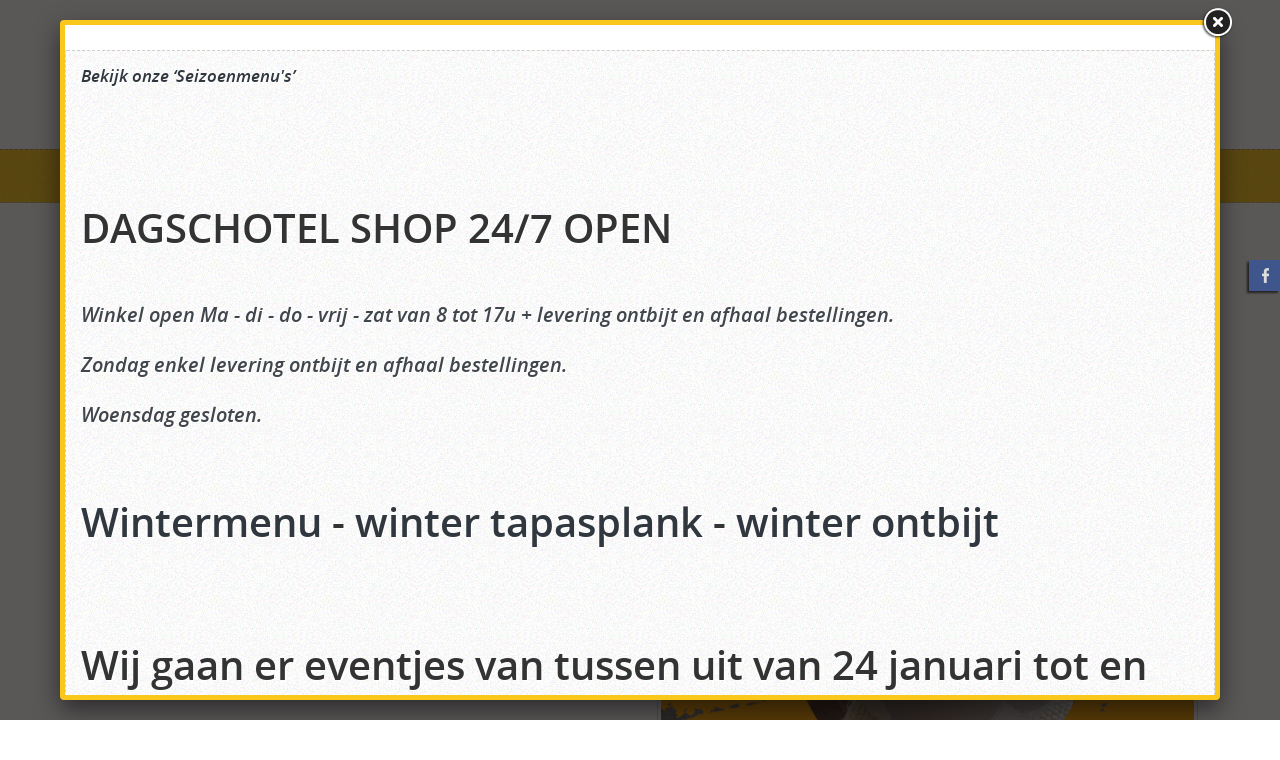

--- FILE ---
content_type: text/html; charset=UTF-8
request_url: https://www.koksmuts.be/nld/menukaart/114/soepen-1l
body_size: 4432
content:
<!doctype html>
<!-- paulirish.com/2008/conditional-stylesheets-vs-css-hacks-answer-neither/ -->
<!--[if lt IE 7]> <html class="no-js lt-ie9 lt-ie8 lt-ie7" lang="en"> <![endif]-->
<!--[if IE 7]>    <html class="no-js lt-ie9 lt-ie8" lang="en"> <![endif]-->
<!--[if IE 8]>    <html class="no-js lt-ie9" lang="en"> <![endif]-->
<!-- Consider adding a manifest.appcache: h5bp.com/d/Offline -->
<!--[if gt IE 8]><!--> <html class="no-js" lang="nl"> <!--<![endif]-->
<head>

	  <!-- Mobile viewport optimized: h5bp.com/viewport -->
  <meta name="HandheldFriendly" content="True">
  <meta name="MobileOptimized" content="320">
  <meta name="viewport" content="width=device-width, initial-scale=1.0">

    <meta charset="utf-8">

  <!-- Use the .htaccess and remove these lines to avoid edge case issues.
       More info: h5bp.com/i/378 
  <meta http-equiv="X-UA-Compatible" content="IE=edge,chrome=1">-->
 <meta name="author" content="De Koksmuts"/>

                    <title>Soep van verse groenten</title>
                            <meta name="description" content="Culinair traiteur  De koksmuts maakt haar soepen altijd van verse groenten met een heerlijk bouilon"/>
                            <meta name="keywords" content="traiteur,koksmuts,evergem,ontbijt,menu"/>
        
                    <meta name="robots" content="all"/>
        
                    <link rel="canonical" href="https://www.koksmuts.be/nld/menukaart/114/soepen-1l">
        
                
	  <!-- for Facebook -->
                                                
        <link rel="alternate" href="https://www.koksmuts.be/nld/menukaart/114/soepen-1l" hreflang="nl"/>
  



  <!-- Place favicon.ico and apple-touch-icon.png in the root directory: mathiasbynens.be/notes/touch-icons -->
  	<link rel="shortcut icon" href="https://www.koksmuts.be/favicon.ico" type="image/x-icon" />
	<link rel="apple-touch-icon" href="https://www.koksmuts.be/apple-touch-icon.png" />
	<link rel="apple-touch-icon" sizes="114x114" href="https://www.koksmuts.be/apple-touch-icon-114x114.png" />
	<link rel="apple-touch-icon" sizes="120x120" href="https://www.koksmuts.be/apple-touch-icon-120x120.png" />
	<link rel="apple-touch-icon" sizes="144x144" href="https://www.koksmuts.be/apple-touch-icon-144x144.png" />
	<link rel="apple-touch-icon" sizes="152x152" href="https://www.koksmuts.be/apple-touch-icon-152x152.png" />
	<link rel="apple-touch-icon" sizes="57x57" href="https://www.koksmuts.be/apple-touch-icon-57x57.png" />
	<link rel="apple-touch-icon" sizes="72x72" href="https://www.koksmuts.be/apple-touch-icon-72x72.png" />
	<link rel="apple-touch-icon" sizes="76x76" href="https://www.koksmuts.be/apple-touch-icon-76x76.png" />


	<link rel="stylesheet" type="text/css" href="https://www.koksmuts.be/css/fe/reset.css?2" media="screen" />
	<link rel="stylesheet" type="text/css" href="https://www.koksmuts.be/css/fe/screen.css?3" media="screen" />
	<link href="https://www.koksmuts.be/fonts/fonts.css" media="screen" rel="stylesheet" type="text/css" />
	
	
	<!--[if lt IE 9]>
		<script src="https://www.koksmuts.be/js/fe/html5.js" type="text/javascript"></script>
		<script src="https://www.koksmuts.be/js/fe/respond.min.js" type="text/javascript"></script>
	<![endif]-->  
	
	 <meta property="og:image" content="https://www.koksmuts.be/apple-touch-icon-114x114.png"/>
  <!--[if IEMobile]>  <meta http-equiv="cleartype" content="on">  <![endif]-->
  
	<!--[if IE]>
	<style type="text/css">
	  .clearfix {
	    zoom: 1;     /* triggers hasLayout */
	    display: block;     /* resets display for IE/Win */
	    }  /* Only IE can see inside the conditional comment
	    and read this CSS rule. Don't ever use a normal HTML
	    comment inside the CC or it will close prematurely. */
	</style>
	<![endif]-->
	<link rel="stylesheet" href="https://www.koksmuts.be/js/fancybox/source/jquery.fancybox.css">
	
	<script src="//ajax.googleapis.com/ajax/libs/jquery/1.11.0/jquery.min.js"></script>
  	<script>window.jQuery || document.write('<script src="https://www.koksmuts.be/js/libs/jquery-1.8.2.min.js"><\/script>')</script>


</head>
<body data-l="nld" data-p="139">

<script>
    (function(i,s,o,g,r,a,m){i['GoogleAnalyticsObject']=r;i[r]=i[r]||function(){
        (i[r].q=i[r].q||[]).push(arguments)},i[r].l=1*new Date();a=s.createElement(o),
            m=s.getElementsByTagName(o)[0];a.async=1;a.src=g;m.parentNode.insertBefore(a,m)
    })(window,document,'script','//www.google-analytics.com/analytics.js','ga');

    ga('create', 'UA-52380696-1', 'auto');
    ga('require', 'displayfeatures');
    ga('send', 'pageview');

</script>


<div id="overlayFull">
	<div id="spinner" ></div>
</div>
  <!-- Prompt IE 6 users to install Chrome Frame. Remove this if you support IE 6.
       chromium.org/developers/how-tos/chrome-frame-getting-started -->
  <!--[if lt IE 7]><p class=chromeframe>Your browser is <em>ancient!</em> <a href="http://browsehappy.com/">Upgrade to a different browser</a> or <a href="http://www.google.com/chromeframe/?redirect=true">install Google Chrome Frame</a> to experience this site.</p><![endif]-->

<header class="row top">
	<div class="inner">

	<h1><a href="https://www.koksmuts.be/nld/home" title=""><img src="https://www.koksmuts.be/graphics/fe/logo.png" alt="De Koksmuts - culinaire traiteur" /></a></h1>

    <nav> 
       
    	<ul>
    						<li ><a href="https://www.koksmuts.be/nld/home">Home</a></li>
							<li ><a href="https://www.koksmuts.be/nld/sparen-bij-de-koksmuts">Sparen bij de koksmuts</a></li>
							<li ><a href="https://www.koksmuts.be/nld/winkel">Winkel</a></li>
							<li ><a href="https://www.koksmuts.be/nld/album">Foto's</a></li>
							<li ><a href="https://www.koksmuts.be/nld/nieuws">Nieuws</a></li>
							<li ><a href="https://www.koksmuts.be/nld/contact">Contact</a></li>
			        	
        </ul>
        </nav>
    
    </div>                       
</header>

<nav class="topNav">

		
		<ul>
					<li class="col3"><a href="https://www.koksmuts.be/nld/menukaart" title="Menukaart" class="active">Menukaart</a></li>
					<li class="col3"><a href="https://www.koksmuts.be/nld/menus" title="Menu&#039;s" >Menu's</a></li>
					<li class="col3"><a href="https://www.koksmuts.be/nld/dagschotels-aan-huis" title="Dagschotels uit onze automaat" >Dagschotels uit onze automaat</a></li>
			    
	    </ul>
	    
	
</nav>

<main class="row contentLine menukaart">
	
	<div class="container">
    	<div class="inner titleGroep row">
            <h1>Soepen (1L)</h1>
        </div>
        <article class="span2-1">
            <div class="inner">

                

            </div>
            <div class="inner innercontainer">

                                                             <article class="span2-1" id="gerecht148">
                <h2>
                    Bisque van kreeft 
                                                                <span class="date"><br/>€&nbsp;11,00 </span>
                                    </h2>
                

                <p>met Armagnac parfum</p>

                                    </article>
                                <article class="span2-1" id="gerecht495">
                <h2>
                    Witloof roomsoepje met spekjes
                                                                <span class="date"><br/>€&nbsp;6,00 </span>
                                    </h2>
                

                

                                    </article>
                                <article class="span2-1" id="gerecht429">
                <h2>
                    Tomatensoepje met balletjes
                                                                <span class="date"><br/>€&nbsp;6,00 </span>
                                    </h2>
                

                

                                    </article>
                             
            </div>
        </article>
    
        <article class="span2-1 ">

            <div class="inner">
                <img src="https://www.koksmuts.be/CachedRepositoryFiles/Algemeen/Allerlei/20221121-173759-0000-resize-0-598-1000.png" alt="Soepen (1L)" class="pic" />
            </div>

        </article>
    
    </div>

</main>

<section class="row homeInfo">
		<div class="icon-logo"></div>
		<div class="container">
	
			      				    <article class="span3-1">
			    	<div class="inner">
                        			           <h3><a href="https://www.koksmuts.be/nld/menukaart/1212/traiteurdienst-met-bediening" title="Traiteurdienst met bediening">Traiteurdienst met bediening</a></h3>
			         <a href="https://www.koksmuts.be/nld/menukaart/1212/traiteurdienst-met-bediening" title="Traiteurdienst met bediening"><img src="https://www.koksmuts.be/CachedRepositoryFiles/Algemeen/Allerlei/20221121-171814-0000-resize-0-598-1000.png" alt="Traiteurdienst met bediening" class="pic" /></a>
                        			      </div>
			    </article>
		
	    				    <article class="span3-1">
			    	<div class="inner">
                        			           <h3><a href="https://www.koksmuts.be/nld/menukaart/117/ontbijtservice" title="Ontbijtservice">Ontbijtservice</a></h3>
			         <a href="https://www.koksmuts.be/nld/menukaart/117/ontbijtservice" title="Ontbijtservice"><img src="https://www.koksmuts.be/CachedRepositoryFiles/Algemeen/Allerlei/ontbijt-resize-0-598-1000.png" alt="Ontbijtservice" class="pic" /></a>
                        			      </div>
			    </article>
		
	    				    <article class="span3-1">
			    	<div class="inner">
                        			           <h3><a href="https://www.koksmuts.be/nld/menukaart/1224/wijnen" title="Wijnen">Wijnen</a></h3>
			         <a href="https://www.koksmuts.be/nld/menukaart/1224/wijnen" title="Wijnen"><img src="https://www.koksmuts.be/CachedRepositoryFiles/Algemeen/Allerlei/wijnen-resize-0-598-1000.png" alt="Wijnen" class="pic" /></a>
                        			      </div>
			    </article>
		
	    				    <article class="span3-1">
			    	<div class="inner">
                        			           <h3><a href="https://www.koksmuts.be/nld/menukaart/1213/brunch" title="Brunch">Brunch</a></h3>
			         <a href="https://www.koksmuts.be/nld/menukaart/1213/brunch" title="Brunch"><img src="https://www.koksmuts.be/CachedRepositoryFiles/Algemeen/Allerlei/20221121-171849-0000-resize-0-598-1000.png" alt="Brunch" class="pic" /></a>
                        			      </div>
			    </article>
		
	    				    <article class="span3-1">
			    	<div class="inner">
                        			           <h3><a href="https://www.koksmuts.be/nld/menukaart/119/aperitiefhapjes-tapas" title="Aperitiefhapjes &amp; tapas">Aperitiefhapjes & tapas</a></h3>
			         <a href="https://www.koksmuts.be/nld/menukaart/119/aperitiefhapjes-tapas" title="Aperitiefhapjes &amp; tapas"><img src="https://www.koksmuts.be/CachedRepositoryFiles/Algemeen/Allerlei/aperohapjes-resize-0-598-1000.png" alt="Aperitiefhapjes &amp; tapas" class="pic" /></a>
                        			      </div>
			    </article>
		
	    				    <article class="span3-1">
			    	<div class="inner">
                        			           <h3><a href="https://www.koksmuts.be/nld/menukaart/1232/tapas-planken" title="Tapas planken">Tapas planken</a></h3>
			         <a href="https://www.koksmuts.be/nld/menukaart/1232/tapas-planken" title="Tapas planken"><img src="https://www.koksmuts.be/CachedRepositoryFiles/Algemeen/Allerlei/tapasplanken-resize-0-598-1000.png" alt="Tapas planken" class="pic" /></a>
                        			      </div>
			    </article>
		
	    				    <article class="span3-1">
			    	<div class="inner">
                        			           <h3><a href="https://www.koksmuts.be/nld/menukaart/111/koude-voorgerechten" title="Koude voorgerechten">Koude voorgerechten</a></h3>
			         <a href="https://www.koksmuts.be/nld/menukaart/111/koude-voorgerechten" title="Koude voorgerechten"><img src="https://www.koksmuts.be/CachedRepositoryFiles/Algemeen/Allerlei/20221121-201423-0000-resize-0-598-1000.png" alt="Koude voorgerechten" class="pic" /></a>
                        			      </div>
			    </article>
		
	    				    <article class="span3-1">
			    	<div class="inner">
                        			           <h3><a href="https://www.koksmuts.be/nld/menukaart/1214/warme-voorgerechten" title="Warme voorgerechten">Warme voorgerechten</a></h3>
			         <a href="https://www.koksmuts.be/nld/menukaart/1214/warme-voorgerechten" title="Warme voorgerechten"><img src="https://www.koksmuts.be/CachedRepositoryFiles/Algemeen/Allerlei/20221121-201456-0000-resize-0-598-1000.png" alt="Warme voorgerechten" class="pic" /></a>
                        			      </div>
			    </article>
		
	    				    <article class="span3-1">
			    	<div class="inner">
                        			           <h3><a href="https://www.koksmuts.be/nld/menukaart/114/soepen-1l" title="Soepen (1L)">Soepen (1L)</a></h3>
			         <a href="https://www.koksmuts.be/nld/menukaart/114/soepen-1l" title="Soepen (1L)"><img src="https://www.koksmuts.be/CachedRepositoryFiles/Algemeen/Allerlei/20221121-173759-0000-resize-0-598-1000.png" alt="Soepen (1L)" class="pic" /></a>
                        			      </div>
			    </article>
		
	    				    <article class="span3-1">
			    	<div class="inner">
                        			           <h3><a href="https://www.koksmuts.be/nld/menukaart/1237/kreeften-gerechtjes" title="Kreeften gerechtjes">Kreeften gerechtjes</a></h3>
			         <a href="https://www.koksmuts.be/nld/menukaart/1237/kreeften-gerechtjes" title="Kreeften gerechtjes"><img src="https://www.koksmuts.be/CachedRepositoryFiles/Algemeen/Allerlei/20221118-171220-0000-resize-0-598-1000.png" alt="Kreeften gerechtjes" class="pic" /></a>
                        			      </div>
			    </article>
		
	    				    <article class="span3-1">
			    	<div class="inner">
                        			           <h3><a href="https://www.koksmuts.be/nld/menukaart/112/hoofdgerechten-vis" title="Hoofdgerechten &#039;Vis&#039;">Hoofdgerechten 'Vis'</a></h3>
			         <a href="https://www.koksmuts.be/nld/menukaart/112/hoofdgerechten-vis" title="Hoofdgerechten &#039;Vis&#039;"><img src="https://www.koksmuts.be/CachedRepositoryFiles/Algemeen/Allerlei/hoofdgerechten-vis-resize-0-598-1000.png" alt="Hoofdgerechten &#039;Vis&#039;" class="pic" /></a>
                        			      </div>
			    </article>
		
	    				    <article class="span3-1">
			    	<div class="inner">
                        			           <h3><a href="https://www.koksmuts.be/nld/menukaart/1215/hoofdgerechten-vlees" title="Hoofdgerechten &#039;Vlees&#039;">Hoofdgerechten 'Vlees'</a></h3>
			         <a href="https://www.koksmuts.be/nld/menukaart/1215/hoofdgerechten-vlees" title="Hoofdgerechten &#039;Vlees&#039;"><img src="https://www.koksmuts.be/CachedRepositoryFiles/Algemeen/Allerlei/hoofdgerechten-vlees-resize-0-598-1000.png" alt="Hoofdgerechten &#039;Vlees&#039;" class="pic" /></a>
                        			      </div>
			    </article>
		
	    				    <article class="span3-1">
			    	<div class="inner">
                        			           <h3><a href="https://www.koksmuts.be/nld/menukaart/1216/hoofdgerechten-budget" title="Hoofdgerechten budget">Hoofdgerechten budget</a></h3>
			         <a href="https://www.koksmuts.be/nld/menukaart/1216/hoofdgerechten-budget" title="Hoofdgerechten budget"><img src="https://www.koksmuts.be/CachedRepositoryFiles/Algemeen/Allerlei/budjet-gerechten-resize-0-598-1000.png" alt="Hoofdgerechten budget" class="pic" /></a>
                        			      </div>
			    </article>
		
	    				    <article class="span3-1">
			    	<div class="inner">
                        			           <h3><a href="https://www.koksmuts.be/nld/menukaart/1238/koud-buffet" title="Koud buffet">Koud buffet</a></h3>
			         <a href="https://www.koksmuts.be/nld/menukaart/1238/koud-buffet" title="Koud buffet"><img src="https://www.koksmuts.be/CachedRepositoryFiles/Algemeen/Allerlei/koud-buffet-resize-0-598-1000.png" alt="Koud buffet" class="pic" /></a>
                        			      </div>
			    </article>
		
	    				    <article class="span3-1">
			    	<div class="inner">
                        			           <h3><a href="https://www.koksmuts.be/nld/menukaart/1210/koud-warm-buffet" title="Koud &amp; warm buffet">Koud & warm buffet</a></h3>
			         <a href="https://www.koksmuts.be/nld/menukaart/1210/koud-warm-buffet" title="Koud &amp; warm buffet"><img src="https://www.koksmuts.be/CachedRepositoryFiles/Algemeen/Allerlei/20221121-171945-0000-resize-0-598-1000.png" alt="Koud &amp; warm buffet" class="pic" /></a>
                        			      </div>
			    </article>
		
	    				    <article class="span3-1">
			    	<div class="inner">
                        			           <h3><a href="https://www.koksmuts.be/nld/menukaart/1223/kindergerechten" title="Kindergerechten">Kindergerechten</a></h3>
			         <a href="https://www.koksmuts.be/nld/menukaart/1223/kindergerechten" title="Kindergerechten"><img src="https://www.koksmuts.be/CachedRepositoryFiles/Algemeen/Allerlei/20221118-171505-0000-resize-0-598-1000.png" alt="Kindergerechten" class="pic" /></a>
                        			      </div>
			    </article>
		
	    				    <article class="span3-1">
			    	<div class="inner">
                        			           <h3><a href="https://www.koksmuts.be/nld/menukaart/1234/raclette" title="RACLETTE">RACLETTE</a></h3>
			         <a href="https://www.koksmuts.be/nld/menukaart/1234/raclette" title="RACLETTE"><img src="https://www.koksmuts.be/CachedRepositoryFiles/Algemeen/Allerlei/raclette-resize-0-598-1000.png" alt="RACLETTE" class="pic" /></a>
                        			      </div>
			    </article>
		
	    				    <article class="span3-1">
			    	<div class="inner">
                        			           <h3><a href="https://www.koksmuts.be/nld/menukaart/118/broodmaaltijden" title="Broodmaaltijden">Broodmaaltijden</a></h3>
			         <a href="https://www.koksmuts.be/nld/menukaart/118/broodmaaltijden" title="Broodmaaltijden"><img src="https://www.koksmuts.be/CachedRepositoryFiles/Algemeen/Allerlei/20221121-164741-0000-resize-0-598-1000.png" alt="Broodmaaltijden" class="pic" /></a>
                        			      </div>
			    </article>
		
	    				    <article class="span3-1">
			    	<div class="inner">
                        			           <h3><a href="https://www.koksmuts.be/nld/menukaart/115/broodjes" title="Broodjes">Broodjes</a></h3>
			         <a href="https://www.koksmuts.be/nld/menukaart/115/broodjes" title="Broodjes"><img src="https://www.koksmuts.be/CachedRepositoryFiles/Algemeen/Allerlei/20221121-171718-0000-resize-0-598-1000.png" alt="Broodjes" class="pic" /></a>
                        			      </div>
			    </article>
		
	    				    <article class="span3-1">
			    	<div class="inner">
                        			           <h3><a href="https://www.koksmuts.be/nld/menukaart/113/desserts" title="Desserts">Desserts</a></h3>
			         <a href="https://www.koksmuts.be/nld/menukaart/113/desserts" title="Desserts"><img src="https://www.koksmuts.be/CachedRepositoryFiles/Algemeen/Allerlei/dessert-resize-0-598-1000.png" alt="Desserts" class="pic" /></a>
                        			      </div>
			    </article>
		
	    				    <article class="span3-1">
			    	<div class="inner">
                        			           <h3><a href="https://www.koksmuts.be/nld/menukaart/1231/chocolade-fontein" title="CHOCOLADE FONTEIN">CHOCOLADE FONTEIN</a></h3>
			         <a href="https://www.koksmuts.be/nld/menukaart/1231/chocolade-fontein" title="CHOCOLADE FONTEIN"><img src="https://www.koksmuts.be/CachedRepositoryFiles/Algemeen/Allerlei/chocoladefontein-resize-0-598-1000.png" alt="CHOCOLADE FONTEIN" class="pic" /></a>
                        			      </div>
			    </article>
		
	    				    <article class="span3-1">
			    	<div class="inner">
                        			           <h3><a href="https://www.koksmuts.be/nld/menukaart/1230/gerechten-vanaf-30-pers-zonder-bediening" title="Gerechten vanaf 30 pers ZONDER BEDIENING">Gerechten vanaf 30 pers ZONDER BEDIENING</a></h3>
			         <a href="https://www.koksmuts.be/nld/menukaart/1230/gerechten-vanaf-30-pers-zonder-bediening" title="Gerechten vanaf 30 pers ZONDER BEDIENING"><img src="https://www.koksmuts.be/CachedRepositoryFiles/Algemeen/Allerlei/groepsprijzen-resize-0-598-1000.png" alt="Gerechten vanaf 30 pers ZONDER BEDIENING" class="pic" /></a>
                        			      </div>
			    </article>
		
	    				    <article class="span3-1">
			    	<div class="inner">
                        			           <h3><a href="https://www.koksmuts.be/nld/menukaart/1240/kroketjes" title="Kroketjes">Kroketjes</a></h3>
			         <a href="https://www.koksmuts.be/nld/menukaart/1240/kroketjes" title="Kroketjes"><img src="https://www.koksmuts.be/CachedRepositoryFiles/Algemeen/Allerlei/kroketjes-resize-0-598-1000.png" alt="Kroketjes" class="pic" /></a>
                        			      </div>
			    </article>
		
	    	    
	        
    </div>

</section>
<div class="container" style="display:none;" id="hoofdingredienten" data-template="hoofdingredienten" data-effect="html"></div>

<script>

function fancy(){

	$.fancybox.open([
	                 {
	                     href : '#hoofdingredienten',
	                     title : null
	                 }    
	             ], {
	                 padding : 0   
	             });
};

</script>


<footer class="row footer">

	<div class="container">
    
    <article class="span2-1">
    	<div class="inner">
    		<p>© De Koksmuts - Kwadeweg 82 • 9940 Evergem <br />Tel : 09-253.46.38 <br />E-mail : <a title="" href="https://www.koksmuts.be/nld/contact">info@koksmuts.be</a><br />BTW: BE0460017055</p>
    	</div>
    </article>
    
    <article class="span2-1 legal">
    	<div class="inner">
    			<p>ontwikkeld door <a target="_blank" rel="nofollow" href="https://www.kisswebsites.be/nld/home" title="KISS Websites">KISS Websites</a><br/><a href="https://www.koksmuts.be/nld/algemene-voorwaarden" title="Algemene Voorwaarden">Algemene Voorwaarden</a><br/><a href="https://www.koksmuts.be/nld/privacy" title="Privacy-beleid">Privacy-beleid</a></p>
    	</div>
    </article>    
    
    </div>

</footer>


  <script src="//ajax.googleapis.com/ajax/libs/jqueryui/1.8.24/jquery-ui.min.js"></script> 
  <script type="text/javascript" src="https://www.koksmuts.be/js/fancybox/source/jquery.fancybox.js"></script>	
  <script src="https://www.koksmuts.be/js/libs/jquery.scrollTo.js"></script>
  <script src="https://www.koksmuts.be/js/fe/script.js" type="text/javascript"></script>
  <script src="https://www.koksmuts.be/js/fe/spin.min.js" type="text/javascript"></script>
  <script src="https://www.koksmuts.be/js/fe/loader.js" type="text/javascript"></script>
  <script src="https://www.koksmuts.be/js/fe/autoAjaxCaller.js" type="text/javascript"></script>
  <script src="https://www.koksmuts.be/js/fe/theme.js" type="text/javascript"></script>  
  <script src="https://www.koksmuts.be/js/stickyfloat.js" type="text/javascript"></script>
  	<script type="text/javascript">
		$(document).ready(function(){
			if($('.row.contentLine,.row.content').length > 0)
				$('.row.contentLine,.row.content').first().append('<div id="action_float"><a href="//www.facebook.com/pages/De-koksmuts/594266373933863" id="action_facebook" target="_blank" title="Facebook">Facebook</a></div>');
			else
				$('.row.homeInfo').first().append('<div id="action_float"><a href="//www.facebook.com/pages/De-koksmuts/594266373933863" id="action_facebook" target="_blank" title="Facebook">Facebook</a></div>');
			
			$('#action_float').stickyfloat({ duration: 500 });
			$(window).scroll();
			
		 });
		 
		$(window).load(function() {

			//alert(screen.height + " - " + screen.width);
			
		});		
	</script>  

 
	<div class="container" style="display:none;" id="seizoenmenus">
		
		
		<div class="inner">
	    
	            <div class="widget widgetGrey">
	            
	            <h4><a href="https://www.koksmuts.be/nld/menus">Bekijk onze ‘Seizoenmenu's’</a></h4>            
	            
	            	<h2><strong style="font-size: 10px;"> </strong></h2>
<h2> </h2>
<h1><strong>DAGSCHOTEL SHOP 24/7 OPEN<br /></strong></h1>
<h2><strong>Winkel open Ma - di - do - vrij - zat van 8 tot 17u + levering ontbijt en afhaal bestellingen.</strong></h2>
<h2><strong>Zondag enkel levering ontbijt en afhaal bestellingen.</strong></h2>
<h2><strong>Woensdag gesloten.</strong></h2>
<p> </p>
<h1><strong><a title="wintermenu" href="https://www.koksmuts.be/nld/menus/1225/winter-menu" target="_blank">Wintermenu</a> - <a title="winter tapas" href="https://www.koksmuts.be/nld/menukaart/1232/tapas-planken" target="_blank">winter tapasplank</a> - <a title="winter ontbijt" href="https://www.koksmuts.be/nld/menukaart/117/ontbijtservice" target="_blank">winter ontbijt</a></strong></h1>
<p> </p>
<h1><strong>Wij gaan er eventjes van tussen uit van 24 januari tot en met 31 januari</strong></h1>
<p> </p>
<h1><strong><a title="valentijn ontbijt" href="https://www.koksmuts.be/nld/menukaart/117/ontbijtservice" target="_blank">Valentijn ontbijt</a> - <a title="valentijnbrunch" href="https://www.koksmuts.be/nld/menukaart/1213/brunch" target="_blank">brunch</a> - <a title="valentijn tapasplank" href="https://www.koksmuts.be/nld/menukaart/1232/tapas-planken" target="_blank">tapasplank</a> - <a title="valentijn menu" href="https://www.koksmuts.be/nld/menus/1211/valentijn-menu" target="_blank">menu </a></strong></h1>
<h1> </h1>
<p>Onze seizoenmenu's wisselen gedurende het ganse jaar.</p>
<p>Raadpleeg dus geregeld onze menu-pagina</p>
<p> </p>
	            
	            </div>               
	            
	 	</div>
	
	</div>
	
	<script type="text/javascript">
			 
			$(window).load(function() {
	
				$.fancybox.open([
				                 {
				                     href : '#seizoenmenus',
				                     title : null
				                 }    
				             ], {
				                 padding : 0   
				             });
				
			});		
	</script>  
	

</body>

</html>

--- FILE ---
content_type: text/css
request_url: https://www.koksmuts.be/css/fe/screen.css?3
body_size: 5031
content:
/*

	Stylesheet for De koksmuts - koksmuts.be

	Media: screen, projection
	Author: Bram De Smyter - bubblefish.be

*/

/*
	Patterns
*/

.row, .header .inner, .main-nav ul {
    *zoom: 1;
}

.row:before, .header .inner:before, .main-nav ul:before, .row:after, .header .inner:after, .main-nav ul:after {
    display: table;
    content: "";
}

.row:after, .header .inner:after, .main-nav ul:after {
    clear: both;
}

/*
	Reset
*/

html, body, body div, span, object, iframe, h1, h2, h3, h4, h5, h6, p, blockquote, pre, abbr, address, cite, code, del, dfn, em, img, ins, kbd, q, samp, small, strong, sub, sup, var, b, i, dl, dt, dd, ol, ul, li, fieldset, form, label, legend, table, caption, tbody, tfoot, thead, tr, th, td, article, aside, figure, footer, header, hgroup, menu, nav, section, time, mark, audio, video {
    margin: 0;
    padding: 0;
    border: 0;
    outline: 0;
    font-size: 100%;
    vertical-align: baseline;
    background: transparent;
}

article, aside, figure, footer, header, hgroup, nav, section, main {
    display: block;
}

/*
	Base
	---
	Default markup for the most common HTML elements, based on the settings file.
*/

*, *:before, *:after {
    -webkit-box-sizing: border-box;
    -moz-box-sizing: border-box;
    box-sizing: border-box;
}

html {
    -webkit-overflow-scrolling: touch;
    -webkit-text-size-adjust: 100%;
    -ms-text-size-adjust: 100%;
    height: 100%
}

::selection {
    background: #31373e; /* Safari */
    color: #FFF;
    text-shadow: none;
}

::-moz-selection {
    background: #31373e; /* Firefox */
    color: #FFF;
    text-shadow: none;
}

a {
    -o-transition: .3s;
    -ms-transition: .3s;
    -moz-transition: .3s;
    -webkit-transition: .3s;
    color: #31373e;
    text-decoration: none;
    border-bottom: 1px solid #d4d5d6
}

a:hover {
    color: #dbac0e;
    border-bottom: 1px solid #fac71d
}

img {
    width: 100%;
}

body {
    font: 400 15px/1.5 "OpenSansRegular", Helvetica, Arial, sans-serif;
    color: #515559;

}

.left {
    float: left;
}

.right {
    float: right !important;
}

/*
	Default titles 
*/
h2,
h3,
h4,
h5 {
    line-height: 1.2em;
    font-weight: 300;
}

h1 a,
h2 a,
h3 a,
h4 a {
    border: 0;
}

h1 {
    font-size: 40px;
    line-height: 1.2em;
    color: #333;
    padding: 0 0 24px 0;
    margin-bottom: 24px;
    font-weight: 700;
    font-family: "OpenSansSemibold", Helvetica, Arial, sans-serif;
}

.top h1 a img {
    max-width: 293px;
}

h2 {
    font-size: 20px;
    line-height: 1.5em;
    padding: 0 0 20px 0;
    color: #41464c;
    font-family: "OpenSansSemiboldItalic", Helvetica, Arial, sans-serif;
}

h3 {
    font-size: 20px;
    line-height: 1.5em;
    padding: 0 0 20px 0;
    color: #41464c !important;
    font-family: "OpenSansSemibold", Helvetica, Arial, sans-serif !important;
}

h3 a {
    color: #41464c;
}

h4 {
    font-size: 17px;
    padding: 0 0 15px 0;
    font-family: "OpenSansSemiboldItalic", Helvetica, Arial, sans-serif;
}

h5 {
    font-size: 15px;
    padding: 0 0 10px 0;
    font-family: "OpenSansSemibold", Helvetica, Arial, sans-serif;
}

p, ol, ul, dl, address {
    line-height: 1.7em;
    margin-bottom: 1.5em;
}

.footer p {
    margin-bottom: 0;
}

.titleGroep {
    text-align: center;
    padding-top: 5px;
    padding-bottom: 55px;
}

.titleGroep h1,
.titleGroep h2 {
    padding-bottom: 0;
    margin-bottom: 0;
    line-height: normal;
    font-size: 43px;
    color: #3e484c;
    font-weight: 700;
    font-family: "ostrich_sansmedium", Helvetica, Arial, sans-serif;
    letter-spacing: 1px;
}

.titleGroep span {
    font-family: "OpenSansItalic", Helvetica, Arial, sans-serif;
    color: #787d7f;
    font-size: 25px;
}

.mb1 {
    margin-bottom: 1em;
}

/*
	Structure
*/

.container,
.top {
    max-width: 1150px;
    padding: 7%;
}

.topNav ul {
    max-width: 1150px;
    border-right: 1px solid #d7ab0d
}

.homeDiensten {
    background: url(../../graphics/fe/bg-yellow.png) repeat left top;
    border-bottom: 1px dashed #adadad;
    border-top: 1px dashed #a4987a;
}

.homeDiensten a {
    margin-top: 25px;
}

.homeDiensten a:hover {
    background: #fac71d;
    border: 1px solid #d0a208;
    color: #FFF;
    text-shadow: 1px 1px #d0a208
}

.dienstenImg {
    text-align: center;
}

.dienstenImg img {
    max-width: 292px;
    max-height: 292px;
    -webkit-border-radius: 146px;
    -moz-border-radius: 146px;
    -ms-border-radius: 146px;
    -o-border-radius: 146px;
    border-radius: 146px;
    behavior: url(js/PIE.htc);
    border: 6px solid #FFF;
}

.content {
    padding: 30px 0px 50px 0;
    position: relative;
}

.contentLine {
    border-bottom: 1px dashed #adadad;
    padding: 30px 0px 80px 0;
    position: relative;
}

.homeInfo {
    padding: 50px 0px 0px 0;
    position: relative;
}

.widget {
    border-radius: 2px;
    padding: 15px 15px 0 15px;
    margin-bottom: 15px;
}

.widgetGrey {
    background: url(../../graphics/fe/bg-grey.png) repeat left top;
    border: 1px dashed #cfcfcf;
    text-shadow: 1px 1px #FFF;
}

.widgetYellow {
    background: url(../../graphics/fe/bg-yellow.png) repeat left top;
    border: 1px dashed #a4987a;
    color: #634f00;
    text-shadow: 1px 1px #fddd73;
}

.widgetYellow h3 {
    color: #775700;
}

.icon-logo {
    background: url(../../graphics/fe/icon-logo.png) no-repeat center center;
    width: 90px;
    height: 90px;
    margin-left: -45px;
    position: absolute;
    left: 50%;
    top: -47px;
}

.topNav {
    background: url(../../graphics/fe/bg-yellow.png) repeat left top;
    border-bottom: 1px dashed #adadad;
    border-top: 1px dashed #a4987a;

}

.topNav ul {
    margin: 0;
    padding: 0;
}

.topNav ul li {
    display: block;
    margin: 0;
    padding: 0;
}

.topNav ul li a {
    color: #FFF;
    text-shadow: 1px 1px #d78703;
    text-transform: uppercase;
    font-family: "OpenSansSemibold", Helvetica, Arial, sans-serif;
    border: none;
    display: block;
    text-align: center;
    padding: 15px 0;
    margin: 0;
}

.topNav ul li a:hover, .topNav ul li a.active {
    background: #31373e;
    text-shadow: 1px 1px #000
}

.footer {
    background: url(../../graphics/fe/bg-grey.png) repeat left top;
    border-top: 1px dashed #adadad;
    color: #a8a8a8;
    text-shadow: 1px 1px #FFF;
    font-size: 13px;
    padding-bottom: 25px;
}

/*
	Navigatie
*/

.top nav ul {
    display: none;
}

.main-nav-trigger {
    clear: both;
    display: block;
    background: #f2f2f2 url(../../graphics/fe/icon-menu.png) 96% 50% no-repeat;
    cursor: pointer;
    border-radius: 3px;
    padding: 5px 8px;
    margin: 20px 0 0 0;
    text-transform: uppercase;
    text-align: center;
    border: 1px solid #CCC;
}

.trigger-active {
    background: #FFF url(../../graphics/fe/icon-menu-close.png) 50% 50% no-repeat;
    border: 1px solid #e4e7e6;
}

.top h1,
.top p {
    display: block;
    float: left;
    margin: 0 auto 15px auto;
    text-align: center;
    padding: 0;
}

.top a {
    border-bottom: none;
}

.top nav ul {
    list-style: none;
    border-radius: 2px;
    border: 1px solid #e4e7e6;
    padding: 2px 15px;
    background: #FFF;
    margin: 20px 0 0 0;
}

.top nav ul li {
    display: block;
    border-top: 1px solid #e4e7e6;
    color: #40444a;
}

.top nav ul li a {
    text-decoration: none;
    display: block;
    text-align: center;
    color: #40444a;
    padding: 13px;
    border-bottom: none;
}

.top nav ul li:first-child {
    border-top: none;
}

.top nav ul li.selected a {
    color: #d0a208;
}

.top nav ul li a:hover,
.top nav ul li:hover {
    color: #dbac0e
}

/*
	Buttons
*/

.btn,
input[type=submit] {
    border-radius: 3px;
    text-decoration: none;
    padding: 5px 8px;
    margin-bottom: 30px;
    display: block;
    text-align: center;
    -webkit-appearance: none;
}

.btnBlue {
    border: 1px solid #1e242a;
    color: #FFF;
    background: #31373e;
    text-shadow: 1px 1px #1e242a;
    text-transform: uppercase;
}

/*
	Forms and inputs
*/

input.inputText,
input.inputPassword,
input.inputSearch,
input.inputDate,
textarea,
input.input,
select.select {
    color: #7e7e7e;
    border: 1px solid #ccc;
    margin: 0;
    padding: 10px;
    background-color: #fff;
    font-family: "OpenSansRegular", Helvetica, Arial, sans-serif;
    font-size: 0.9em;
    -webkit-border-radius: 3px;
    -moz-border-radius: 3px;
    -ms-border-radius: 3px;
    -o-border-radius: 3px;
    border-radius: 3px;
    box-shadow: inset 1px 1px 4px 0px #e5e5e5;
}

input.inputText,
input.inputPassword,
input.inputSearch,
input.inputDate,
input.input,
select.select,
span.help-inline {
    width: 100%;
    max-width: 400px;
}

.formSent button.btn, .formSent select.select {
    max-width: 359px;
}

.formSent .span3-1 .btn {
    display: inline-block;
    margin-top: 15px
}

span.help-inline {
    display: block;
    color: #FF0000;
}

span.Remark {
    color: inherit;
}

input[type="checkbox"] {
    margin-right: 6px;
    vertical-align: middle;
}

textarea {
    height: 150px;
    width: 100%;
    margin-bottom: 1em;
    line-height: 1.5;
    padding: 10px;
    resize: vertical;
    box-shadow: inset 1px 1px 4px 0px #e5e5e5;
}

input.inputText:focus,
input.inputPassword:focus,
input.inputSearch:focus,
input.inputDate:focus,
textarea:focus, input.input:focus, select.select:focus, input.input.error:focus, select.select.error:focus {
    border-color: #999;
    color: #323232;
    outline: none
}

input.inputText.error,
input.inputPassword.error,
input.inputSearch.error,
input.inputDate.error,
textarea.error, input.input.error, select.select.error {
    border-color: #FF0000;
    outline: none
}

#projectsFilter input.inputText:focus {
    border-color: #ccc;
}

input.inputText[disabled],
input.inputPassword[disabled],
input.inputSearch[disabled],
input.inputDate[disabled],
input.input[disabled],
textarea[disabled]
select.select[disabled] {
    color: #999;
    background-color: #f4f4f4;
}

select {
    margin-top: 2px;
}

option {
    width: auto;
}

label,
.label {
    display: block;
    margin: 1em 0 0.5em 0;
    overflow: hidden;
}

label abbr,
label span {
    color: #F00
}

.inputSubmit, form .btn, form a.btn {
    height: 40px;
    color: #FFF;
    text-transform: uppercase;
    font-weight: 700;
    background: #31373e;
    border: 1px solid #21252b;
    padding: 0 20px;
    cursor: pointer;
    overflow: visible;
    -moz-border-radius: 3px;
    -webkit-border-radius: 3px;
    border-radius: 3px;
    margin: 0 0 25px 0;
    width: 100%;
    -o-transition: .3s;
    -ms-transition: .3s;
    -moz-transition: .3s;
    -webkit-transition: .3s;
}

.inputSubmit:hover, .btn:hover {
    background: #fac71d;
    border: 1px solid #d0a208;
    color: #FFF;
    text-shadow: 1px 1px #d0a208
}

.map {
    border: 1px solid #d4d4d4;
    background: #FFF;
}

.map > .inner {
    margin: 5px;
    background: #f2f2f2;
}

.map article iframe {
    width: 100%;
    height: 350px;
}

.map article a {
    display: block;
    float: right;
    position: relative;
    background: #31373e;
    color: #FFF !important;
    padding: 3px 6px;
    font-size: 13px;
    top: -30px;
}

.map aside {
    padding: 25px;
    text-shadow: 1px 1px #FFF;
}

.pic {
    border: 1px solid #d4d4d4;
    padding: 3px;
    background: #FFF;
}

.formSent {
    padding: 18px 22px;
    background: #dff0d8;
    border-radius: 3px;
    border: 1px solid #d6e9c6;
    color: #3c763d;
}

.formError {
    padding: 5px 6px;
    background: #f2dede;
    border-radius: 3px;
    border: 1px solid #ebccd1;
    color: #a94442;
}

.span4-1 {
    display: inline-block;
    zoom: 1;
    *display: inline;
    vertical-align: middle;
    padding: 0 2.4%;
}

.menu .span4-1 .select, .menukaart .span4-1 .select {
    padding: 0px
}

form.afhaaldatum .naarWinkel, .verderWinkel {
    text-align: center
}

form.afhaaldatum .naarWinkel .btn, .verderWinkel .btn {
    display: inline-block;
    width: 100%
}

.menu .span4-1 {
    margin: 4px 0px
}

.menu .orderbuttons {
    margin-top: 2em;
    text-align: center;
    width: 100%;
}

.formSent .span3-1, .formSent .span3-2 {
    text-align: center;
}

.span4-1 .inner {
    margin: 0 auto;
    width: 170px
}

.span3-1, .span2-1 {
    margin-bottom: 15px
}

div.container.album {
    text-align: center;
}

@media only screen and (min-width: 767px) {

    .span4-1 {
        padding: 0 3.5%;
    }

    .container {
        padding: 25px 0;
        margin: 0 auto;
    }

    .top h1 {
        float: none;
        margin: 0 auto;
    }

    .topNav ul {
        margin: 0 auto;
        font-size: 0px;
    }

    .top {
        padding: 25px 0;
        margin: 0 auto;
    }

    .btn {
        float: left;
    }

    .span2-1 {
        display: inline-block;
        zoom: 1;
        *display: inline;
        vertical-align: top;
        width: 50%;
        float: none;
    }

    .span3-1 {
        display: inline-block;
        zoom: 1;
        vertical-align: top;
        width: 33.1%;
        margin-bottom: 20px
    }

    .homeDiensten > .container.row > article.span4-1 {
        display: inline-block;
        zoom: 1;
        vertical-align: top;
        width: 24.8%;
        margin-bottom: 0px;
    }

    .homeDiensten > .container.row > article.span4-1 a {
        width: 100%;
    }

    .span3-2 {
        display: inline-block;
        zoom: 1;
        *display: inline;
        vertical-align: top;
        width: 66.6666666666666%
    }

    .span4-2 {
        display: inline-block;
        zoom: 1;
        *display: inline;
        vertical-align: top;
        width: 50%;
    }

    .span4-3 {
        display: inline-block;
        zoom: 1;
        *display: inline;
        vertical-align: top;
        width: 75%;
    }

    .inner {
        width: 100%;
    }

    .inner ul {
        list-style-position: inside;
        list-style-type: circle;
        padding-bottom: 6px;
    }

    .homeDiensten {
        background: url(../../graphics/fe/bg-top.png) repeat-x left top;
    }

    .homeDiensten a {
        width: 200px;
        float: none;
        margin: 25px auto;
    }

    .dienstenImg img {
        -moz-box-shadow: 1px 1px 2px 1px #ccc;
        -webkit-box-shadow: 1px 1px 2px 1px #ccc;
        box-shadow: 1px 1px 2px 1px #ccc;
    }

    .legal {
        text-align: right;
    }

    .inputSubmit, form .btn, form a.btn {
        width: auto !important;
        margin: 0 0 0 0 !important;

    }

    form .btn, form a.btn {
        margin: 5px 0 0 0 !important;
    }

    .menu .orderbuttons .btn {
        margin: 0 4px !important;
        float: none !important;
        display: inline-block;
    }

    .formSent .btn {
        margin: 1px 0 0 0 !important;
        float: none !important;
        display: inline-block;
    }

    .topNav ul li {
        display: inline-block;
        width: 33.3333%;
        margin: 0;
        padding: 0;
        border-left: 1px solid #d7ab0d;
        font-size: 15px;
        line-height: 1.5em;
        zoom: 1;
        *display: inline;
    }

    .topNav ul li.col4 {
        width: 25%;
    }

}

@media only screen and (min-width: 992px) {

    .span4-1 {
        padding: 0 2.4%;
    }

    .top h1 {
        float: left;
        margin: 0;
    }

    .top nav ul,
    .mobile-nav .top nav ul {
        display: block !important;
    }

    .main-nav-trigger {
        display: none;
    }

    .top nav ul {
        border: none;
        padding: 14px 0 0 0;
        background: none;
        float: right;
        text-align: left;
    }

    .top nav ul li {
        display: inline-block;
        border-top: none;
    }

    .top nav ul li a {
        float: left;
        color: #30383b;
        text-transform: uppercase;
        padding: 6px 14px;
        margin-left: 5px;
    }

    .top nav ul li:hover a {
        color: #dbac0e;
    }

    .top nav ul li.selected a {
        border-radius: 2px;
        border: 1px solid #2b2f33;
        background: #31373e;
        color: #FFF;
        padding: 5px 13px;
    }

}

span.date {
    font-size: 0.6em
}

.span2-1 .span2-1 {
    padding-right: 2%;
    padding-left: 2%;
}

.span2-1 .span2-1 p {
    line-height: 1.4em !important;
    margin-top: 8px
}

.span2-1 .span2-1 span.date {
    font-family: "OpenSansItalic", Helvetica, Arial, sans-serif;
    color: #787d7f;
    font-size: 0.7em;
    font-weight: bold;
}

a.help {
    background-repeat: no-repeat;
    background: url("../../graphics/fe/help.ico");
    background-size: 16px 16px;
    vertical-align: middle;
    border: none;
    margin: 0 0 3px 5px;
    cursor: help;
    display: inline-block;
    width: 16px;
    height: 16px;
}

a.help.kalender {
    background: url("../../graphics/fe/kalender.ico");
    background-size: 16px 16px;
    cursor: pointer;
}

a.kalenderInHoofding {
    background-repeat: no-repeat;
    background: url("../../graphics/fe/kalender.png");
    background-size: 32px 32px;
    vertical-align: middle;
    border: none;
    margin: 0 0 3px 5px;
    display: inline-block;
    width: 32px;
    height: 32px;
}

#overlayFull {
    display: none;
    position: absolute;
    height: 100%;
    width: 100%;
    background: transparent;
    z-index: 1000000;
}

#overlayFull #spinner {
    position: absolute;
}

.fancybox-skin {
    background-color: #FAC71D !important;
    padding: 5px !important
}

.fancybox-outer {
    background-color: #FFFFFF !important;
}

.fancybox-close {
    right: -15px !important;
    top: -15px !important;
}

.inner table {
    width: 100%;
    margin-bottom: 20px;
}

.inner table td {
    line-height: 27px;
}

.inner table .pr {
    width: 30%;
    text-align: right;
    padding-right: 9.5%;
}

div#kalender {
    padding: 10px;
}

div#kalender select {
    margin-bottom: 10px;
}

div#kalender th, div#kalender td, div#kalender select {
    padding: 2px 5px;
    border: solid #D7AB0D 1px;
    color: #634F00;
}

div#kalender tbody tr:nth-child(odd) {
    background: url("../../graphics/fe/bg-yellow.png") repeat scroll left top rgba(0, 0, 0, 0);
    text-shadow: 1px 1px #FDDD73;
}

#action_float {
    right: 0;
    position: absolute;
    margin-top: 27px;
    z-index: 100000;
    width: 35px;
}

#action_float a {
    border: none;
    display: block;
    position: absolute;
    width: 18px;
    right: 0;
    cursor: pointer;
    -ms-filter: "progid:DXImageTransform.Microsoft.Alpha(Opacity=50)";
    /* IE 5-7 */
    filter: alpha(opacity=80);
    /* Netscape */
    -moz-opacity: 0.8;
    /* Safari 1.x */
    -khtml-opacity: 0.8;
    /* Good browsers */
    opacity: 0.8;
    /*filter: url("data:image/svg+xml;utf8,<svg xmlns=\'//www.w3.org/2000/svg\'><filter id=\'grayscale\'><feColorMatrix type=\'matrix\' values=\'0.3333 0.3333 0.3333 0 0 0.3333 0.3333 0.3333 0 0 0.3333 0.3333 0.3333 0 0 0 0 0 1 0\'/></filter></svg>#grayscale"); !* Firefox 10+ *!*/
    /*filter: gray; !* IE6-9 *!*/
    /*-webkit-filter: grayscale(100%); !* Chrome 19+ & Safari 6+ *!*/
    -webkit-transition: all .6s ease; /* Fade to color for Chrome and Safari */
    -webkit-backface-visibility: hidden; /* Fix for transition flickering */

    -webkit-box-shadow: -2px 2px 2px 0px rgba(0, 0, 0, .75);
    -moz-box-shadow: -2px 2px 2px 0px rgba(0, 0, 0, .75);
    box-shadow: -2px 2px 2px 0px rgba(0, 0, 0, .75);

}

#action_float a:hover {
    -ms-filter: "progid:DXImageTransform.Microsoft.Alpha(Opacity=50)";
    /* IE 5-7 */
    filter: alpha(opacity=100);
    /* Netscape */
    -moz-opacity: 1;
    /* Safari 1.x */
    -khtml-opacity: 1;
    /* Good browsers */
    opacity: 1;
    filter: url("data:image/svg+xml;utf8,<svg xmlns=\'//www.w3.org/2000/svg\'><filter id=\'grayscale\'><feColorMatrix type=\'matrix\' values=\'1 0 0 0 0, 0 1 0 0 0, 0 0 1 0 0, 0 0 0 1 0\'/></filter></svg>#grayscale");
    -webkit-filter: grayscale(0%);

}

#action_float a#action_facebook {
    background: url('../../graphics/fe/actions_fb.png') -8px 0 no-repeat;
    text-indent: -9999px;
    height: 31px;
}

#action_float a#action_pinterest {
    background: url('../../graphics/fe/actions_pin.png') -8px 0 no-repeat;
    height: 31px;
    text-indent: -9999px;
    top: 35px;
}

#action_float a#action_bag {
    background: url('../../graphics/fe/bag.png') -8px 0 no-repeat;
    height: 31px;
    text-indent: -9999px;
    top: 36px;
}

a#action_bag {
    -webkit-animation: NAME-YOUR-ANIMATION 1s infinite; /* Safari 4+ */
    -moz-animation: NAME-YOUR-ANIMATION 1s infinite; /* Fx 5+ */
    -o-animation: NAME-YOUR-ANIMATION 1s infinite; /* Opera 12+ */
    animation: NAME-YOUR-ANIMATION 1s infinite; /* IE 10+, Fx 29+ */
}

@-webkit-keyframes NAME-YOUR-ANIMATION {
    0%, 49% {
        background-color: #fac71d;
        /*border: 3px solid #e50000;*/
    }
    50%, 100% {
        background-color: #fff;
        /*border: 3px solid rgb(117, 209, 63);*/
    }
}

#action_float a#action_linkedin {
    background: url('../../graphics/fe/actions_li.png') -8px 0 no-repeat;
    text-indent: -9999px;
    height: 31px;
    top: 70px
}

@media only screen and (min-width: 321px) {

    #action_float a {
        width: 31px;
        background-position: 0 0 !important;
    }

    #action_float a:hover {
        width: 35px;
    }

}

span.menu {
    text-align: center;
    display: block;
    width: 100%;
    margin-top: 40px;
    font-weight: 600
}

span.menu.order {
    margin-top: 14px;
}

span.menu i {
    font-weight: 400
}

span.divider {
    display: block;
    height: 30px;
    width: 100%;
    background-image: url('../../graphics/fe/divider.jpg');
    background-repeat: no-repeat;
    background-position: center;
    margin: 28px 0;
}

span.menu span.beschrijving {
    font-weight: 400;
    font-size: 0.85em;
    display: inline-block;
}

span.menu span.beschrijving > p {
    margin-bottom: 0px;
}

span.menu > h4 {
    padding: 20px 0 34px 0;
}

span.menu > h5 {
    padding: 20px 0;
}

hr {
    border-top: 2px dashed #ccc;
    margin: 3em auto;
    width: 90%;
}

.container, .container > article > div.innercontainer {
    font-size: 0px
}

.container > article > div.innercontainer > div,
.container > article > div.innercontainer > article,
.container > article > div.innercontainer > table,
.container > div, .container > article, .container > table {
    font: 400 15px/1.5 "OpenSansRegular", Helvetica, Arial, sans-serif;
}

article .inner {
    padding: 0 3%;
}

a.rond {
    text-indent: -9999px;
    border: none;
}

a.rond:hover {
    background-color: transparent;
    border: none;
    color: #FFF;
}

.menu.order table {
    border-collapse: collapse;
    margin: 25px 0;
    /*font-size: 0.9em;*/
    /*font-family: sans-serif;*/
    min-width: 400px;
    /*box-shadow: 0 0 20px rgba(0, 0, 0, 0.15);*/
}

.menu.order table thead th:first-of-type {
    border-top-left-radius: 3px;
}
.menu.order table thead th:last-of-type {
    border-top-right-radius: 3px;
}

.menu.order table thead tr {
    background-color: #dff0d8;
    color: #3c763d;
    text-align: left;
}

.menu.order table th,
.menu.order table td {
    padding: 12px 15px;
}

.menu.order table tbody tr {
    border-bottom: 1px solid #dddddd;
}

.menu.order table tbody tr:nth-of-type(even) {
    background-color: #f3f3f3;
}

.menu.order table tbody tr:last-of-type {
    border-bottom: 2px solid #dff0d8;
}

--- FILE ---
content_type: application/javascript
request_url: https://www.koksmuts.be/js/stickyfloat.js
body_size: 851
content:
/*
 * stickyfloat - jQuery plugin for verticaly floating anything in a constrained area
 * 
 * Example: jQuery('#menu').stickyfloat({duration: 400});
 * parameters:
 * 		duration 	- the duration of the animation
 *		startOffset - the amount of scroll offset after it the animations kicks in
 *		offsetY		- the offset from the top when the object is animated
 *		lockBottom	- 'true' by default, set to false if you don't want your floating box to stop at parent's bottom
 * $Version: 05.16.2009 r1
 * Copyright (c) 2009 Yair Even-Or
 * vsync.design@gmail.com
 
 * Mods by: Christopher Haupt, Webvanta Inc. 
 * http://www.webvanta.com/, http://twitter.com/chaupt, http://github.com/chaupt
 * Honor options set by user.
 */
  $.fn.stickyfloat = function(options, lockBottom) {
          var $obj        = this;
          var parentPaddingTop  = parseInt($obj.parent().css('padding-top'));
          var startOffset     = $obj.parent().offset().top;
          var opts        = $.extend({ startOffset: startOffset, offsetY: parentPaddingTop, duration: 200, lockBottom:false }, options);
 
          $obj.css({ position: 'absolute' });
 
          if(opts.lockBottom){
            var bottomPos = $obj.parent().height() - $obj.height() + opts.offsetY; //get the maximum scrollTop value
            if( bottomPos < 0 )
              bottomPos = 0;
          }
 
          $(window).scroll(function () { 
            $obj.stop(); // stop all calculations on scroll event
 
            var pastStartOffset     = $(document).scrollTop() > opts.startOffset; // check if the window was scrolled down more than the start offset declared.
            var objFartherThanTopPos  = $obj.offset().top > opts.startOffset; // check if the object is at it's top position (starting point)
            var objBiggerThanWindow   = $obj.outerHeight() < $(window).height();  // if the window size is smaller than the Obj size, then do not animate.
 
            // if window scrolled down more than startOffset OR obj position is greater than
            // the top position possible (+ offsetY) AND window size must be bigger than Obj size
            if( (pastStartOffset || objFartherThanTopPos) && objBiggerThanWindow ){ 
              var newpos = ($(document).scrollTop() - opts.startOffset + opts.offsetY );
              if ( newpos > bottomPos )
                newpos = bottomPos;
              if ( $(document).scrollTop() < opts.startOffset ) // if window scrolled < starting offset, then reset Obj position (opts.offsetY);
                newpos = opts.offsetY;
 
              $obj.animate({ top: newpos }, opts.duration );
            }
          });
        };

--- FILE ---
content_type: application/javascript
request_url: https://www.koksmuts.be/js/fe/theme.js
body_size: 177
content:
var jsTheme =
{
	// init, something like a constructor
	init: function()
	{
		jsTheme.mobileNav.init();
	}

};

jsTheme.mobileNav =
{
	init: function()
	{
		jsTheme.mobileNav.enableMobileNav();
		jsTheme.mobileNav.buildMobileNav();
	},

	// CSS is based on the class .mobile-nav
	//
	enableMobileNav: function()
	{
		$("html").addClass("mobile-nav");
	},

	// build mobile nav
	buildMobileNav: function()
	{
		var navHolder = $('.top nav');

		navHolder.prepend('<span class="main-nav-trigger">Menu</span>');

		var trigger = $('.main-nav-trigger');
		var nav = $('.top nav ul');

		trigger.on('click', function() {
			nav.slideToggle();
			$(this).toggleClass("trigger-active");
		});
	}

};


$(jsTheme.init);


--- FILE ---
content_type: text/plain
request_url: https://www.google-analytics.com/j/collect?v=1&_v=j102&a=162710515&t=pageview&_s=1&dl=https%3A%2F%2Fwww.koksmuts.be%2Fnld%2Fmenukaart%2F114%2Fsoepen-1l&ul=en-us%40posix&dt=Soep%20van%20verse%20groenten&sr=1280x720&vp=1280x720&_u=IGBAgEABAAAAACAAI~&jid=1984434681&gjid=394721894&cid=1758871981.1768772676&tid=UA-52380696-1&_gid=418858334.1768772676&_slc=1&z=967511654
body_size: -450
content:
2,cG-JKF8TYTV0X

--- FILE ---
content_type: application/javascript
request_url: https://www.koksmuts.be/js/fe/autoAjaxCaller.js
body_size: 2156
content:
var initfb = false;

$(function () {

    var ajaxDefer = $.Deferred().resolve();

    $(document).ajaxStart(function () {
        ajaxDefer = $.Deferred();
    }).ajaxStop(function () {
        ajaxDefer.resolve();
    });

    $(document).on('click touchstart' , function (event) {
        window.lastElementClicked = $(event.target);
    });

    $(document).on("submit" , "form[data-ajax]" , function (event) {

        event.preventDefault();

        if (typeof extraFunctionsBeforeSubmit == 'function')
        {
            if (extraFunctionsBeforeSubmit($(this)) == false)
            {
                return false;
            }

        }

        var $form = $(this).clone();

        $form.append("<input type='hidden' name='check' value='123'/>");

        var textareas = $(this).find("textarea");
        textareas.each(function (i , field) {
            $form.find("[name='" + $(field).attr("name") + "']").val($(field).val());
        });

        var selects = $(this).find("select");
        selects.each(function (i , field) {
            $form.find("[name='" + $(field).attr("name") + "']").val($(field).val());
        });

        if (($form.find('input[name="amount"]') !== "undefined" && $form.find('input[name="amount"]').val() > 0) || $form.find('input[name="amount"]').length === 0)
        {
            showLoader(event);

            if (typeof($form.data('template')) !== "undefined")
            {
                $form.append('<input type="hidden" name="template" value="' + $form.data('template') + '">');
            }

            if (typeof($form.data('templateid')) !== "undefined")
            {
                $form.append('<input type="hidden" name="templateid" value="' + $form.data('templateid') + '">');
            }

            if (typeof($form.data('extratemplates')) !== "undefined")
            {
                $form.append('<input type="hidden" name="extratemplates" value="' + $form.data('extratemplates') + '">');
            }

            if (typeof($("body").data('pageurlid')) !== "undefined")
            {
                $form.append('<input type="hidden" name="pageurlid" value="' + $("body").data('pageurlid') + '">');
            }

            $.ajax({
                       cache: false ,
                       type: $form.attr('method') ,
                       url: $form.attr('data-ajax') ,
                       data: $form.serialize() , // serializes the form's elements.
                       dataType: "json" ,
                       success: function (data) {

                           var $url = false;

                           $.each(data , function (key , value) {

                               if (key == "reload")
                               {
                                   $url = window.location.href;
                               }
                               else if (key == "redirect")
                               {
                                   $url = value;
                               }
                               else
                               {
                                   if (typeof($(value).data('effect')) !== "undefined")
                                   {
                                       var effect = $(value).data('effect');

                                       if (effect == "replaceWith" || effect == "replaceWith-reload")
                                       {
                                           if (typeof($(value).data('templateid')) !== "undefined")
                                           {
                                               $('[data-template="' + key + '"][data-templateid="' + $(value).data('templateid') + '"]').replaceWith(value);
                                           }
                                           else
                                           {
                                               $('[data-template="' + key + '"]').replaceWith(value);
                                           }
                                       }
                                       else if (effect == "html" || effect == "html-reload" || effect == "html-hide")
                                       {
                                           if (typeof($(value).data('templateid')) !== "undefined")
                                           {
                                               $('[data-template="' + key + '"][data-templateid="' + $(value).data('templateid') + '"]').html($(value).html());
                                           }
                                           else
                                           {
                                               $('[data-template="' + key + '"]').html($(value).html());
                                           }

                                           if (typeof($(value).data('duration')) !== "undefined")
                                           {
                                               if (typeof($(value).data('templateid')) !== "undefined")
                                               {
                                                   $('[data-template="' + key + '"][data-templateid="' + $(value).data('templateid') + '"]').fadeIn($(value).data('duration'));
                                               }
                                               else
                                               {
                                                   $('[data-template="' + key + '"]').fadeIn($(value).data('duration'));
                                               }
                                           }
                                           else if (effect == "html-hide")
                                           {
                                               if (typeof($(value).data('templateid')) !== "undefined")
                                               {
                                                   $('[data-template="' + key + '"][data-templateid="' + $(value).data('templateid') + '"]').hide();
                                               }
                                               else
                                               {
                                                   $('[data-template="' + key + '"]').hide();
                                               }
                                           }
                                           else
                                           {
                                               if (typeof($(value).data('templateid')) !== "undefined")
                                               {
                                                   $('[data-template="' + key + '"][data-templateid="' + $(value).data('templateid') + '"]').show();
                                               }
                                               else
                                               {
                                                   $('[data-template="' + key + '"]').show();
                                               }
                                           }
                                       }
                                       else if (effect == "append")
                                       {
                                           if (typeof($(value).data('templateid')) !== "undefined")
                                           {
                                               $('[data-template="' + key + '"][data-templateid="' + $(value).data('templateid') + '"]').first().append($(value).html());
                                           }
                                           else
                                           {
                                               $('[data-template="' + key + '"]').first().append($(value).html());
                                           }
                                       }

                                       if (effect == "html-reload" || effect == "replaceWith-reload")
                                       {
                                           bReload = true;
                                       }


                                   }

                                   if (typeof($(value).data('jquery')) !== "undefined")
                                   {
                                       var allFunctions = $(value).data('jquery').split(" ");

                                       $.each(allFunctions , function (i , val) {
                                           if (eval("typeof(" + val + ") == typeof(Function)"))
                                           {
                                               var fn = window[val];
                                               fn();
                                           }
                                           else
                                           {
                                               //alert(val + " is geen functie");
                                           }
                                       });

                                   }
                               }
                           });

                           if ($url !== false)
                           {
                               setTimeout(function () {
                                   window.location.href = $url;
                               } , 3000);
                           }

                           hideLoader();

                       }
                   });


        }

    });

    $(document).on('click change' , '[data-urladdition]' , function (event) {

        var element          = $(this);
        var urladdition      = new Array();
        var extraurladdition = new Array();
        var plus             = '';


        var aPath            = document.location.pathname.split("/");
        var lastElementinURL = aPath.pop();

        if (element.data("extraurladdition") != "")
        {
            extraurladdition = element.data("extraurladdition").split('+');
        }

        if (element.data('urladdition') != "")
        {
            urladdition = element.data("urladdition").replace('/' , '').split('+');
            if (extraurladdition.length)
            {
                $(extraurladdition).each(function (i , e) {

                    var combi = e.split('=');

                    $(urladdition).each(function (ind , el) {
                        var filt = el.split('=');
                        if (filt[0] == combi[0])
                        {
                            urladdition.splice(ind , 1);
                        }
                    });

                });
            }
        }

        if (urladdition.length && extraurladdition.length)
        {
            plus = '+';
        }

        if (typeof(element.data('back')) !== "undefined")
        {
            //showLoader(event,true);

            if (lastElementinURL.indexOf("=") !== -1)
            {
                var pad = aPath.join('/') + (urladdition.length || extraurladdition.length ? '/' : '') + urladdition.join('+') + plus + extraurladdition.join('+');
            }
            else
            {
                var pad = window.location.pathname + (urladdition.length || extraurladdition.length ? '/' : '') + urladdition.join('+') + plus + extraurladdition.join('+');
            }

            var dataarr = new Array();

            var subarr      = new Array();
            subarr['name']  = "url";
            subarr['value'] = document.location.protocol + "//" + document.location.hostname + pad;
            dataarr.push(subarr);

            if (typeof($("body").data('p')) !== "undefined")
            {
                var subarr      = new Array();
                subarr['name']  = "pageurlid";
                subarr['value'] = $("body").data('p');
                dataarr.push(subarr);
            }

            if (typeof(element.data('lastpageinoverview')) !== "undefined")
            {
                var subarr      = new Array();
                subarr['name']  = "lastpageinoverview";
                subarr['value'] = element.data('lastpageinoverview');
                dataarr.push(subarr);
            }

            var serialized = $.param(element.serializeArray().concat(dataarr));

            var host = (document.location.hostname == "faraday") ? document.location.host + "/" + document.location.pathname.split("/")[1] : document.location.hostname;

            $.ajax({
                       cache: false ,
                       type: "post" ,
                       url: document.location.protocol + "//" + host + "/nld/Ajax/setBack" ,
                       data: serialized ,
                       async: false ,
                       dataType: "json" ,
                       success: function () {
                           //hideLoader();
                           if (history.pushState)
                           {


                               if (lastElementinURL.indexOf("=") !== -1)
                               {
                                   history.pushState(null , null , pad);
                               }
                               else
                               {
                                   history.pushState(null , null , pad);
                               }
                               //}

                               //if(history.pushState) {
                               //    history.pushState(null, null, window.location.pathname + element.data('urladdition') + val);

                               $('.fb-share-button').attr('data-href' , $('.fb-share-button').data('url') + (extraurladdition.length ? '/' : '') + extraurladdition.join('+'));

                               $(window).load(function () {
                                   FB.XFBML.parse();
                                   window.loaded = true;
                               });
                               if (window.loaded)
                               {
                                   FB.XFBML.parse();
                               }
                           }
                           ;
                       }
                   });


        }


    });

    $(document).on('change click touchstart' , '[data-ajax]:not([data-ajax=""]):not(form)' , function (event) {


        var element = $(this);

        window.lastElementClicked = element;


        if ((element.is("INPUT") || element.is("SELECT")) && event.type == 'click')
        {
            // do nothing
        }
        else
        {
            event.preventDefault();
            event.stopPropagation();

            if (typeof extraFunctionsBeforeSubmit == 'function')
            {
                if (extraFunctionsBeforeSubmit($(this)) == false)
                {
                    return false;
                }
                else
                {
                }
            }

            showLoader(event);

            var dataarr = new Array();

            // serializes the element data atributes.
            for (var i in element.data())
            {
                var subarr      = new Array();
                subarr['name']  = i;
                subarr['value'] = element.data()[i];
                dataarr.push(subarr);
            }

            if (typeof($("body").data('pageurlid')) !== "undefined")
            {
                var subarr      = new Array();
                subarr['name']  = "pageurlid";
                subarr['value'] = $("body").data('pageurlid');
                dataarr.push(subarr);
            }

            var serialized = $.param(element.serializeArray().concat(dataarr));

            $.ajax({
                       cache: false ,
                       type: element.attr('data-method') ,
                       url: element.attr('data-ajax') ,
                       data: serialized ,
                       dataType: "json" ,
                       success: function (data) {
                           var $url = false;
                           $.each(data , function (key , value) {

                               if (key == "reload")
                               {
                                   $url = window.location.href;
                               }
                               else if (key == "redirect")
                               {
                                   $url = value;
                               }
                               else
                               {
                                   if (typeof($(value).data('effect')) !== "undefined")
                                   {
                                       var effect = $(value).data('effect');

                                       if (effect == "replaceWith" || effect == "replaceWith-reload")
                                       {
                                           if (typeof($(value).data('templateid')) !== "undefined")
                                           {
                                               $('[data-template="' + key + '"][data-templateid="' + $(value).data('templateid') + '"]').replaceWith(value);
                                           }
                                           else
                                           {
                                               $('[data-template="' + key + '"]').replaceWith(value);
                                           }
                                       }
                                       else if (effect == "html" || effect == "html-reload" || effect == "html-hide" || effect == "html-keep-visibility")
                                       {
                                           if (typeof($(value).data('templateid')) !== "undefined")
                                           {
                                               $('[data-template="' + key + '"][data-templateid="' + $(value).data('templateid') + '"]').html($(value).html());
                                           }
                                           else
                                           {
                                               $('[data-template="' + key + '"]').html($(value).html());
                                           }

                                           if (typeof($(value).data('duration')) !== "undefined")
                                           {
                                               if (typeof($(value).data('templateid')) !== "undefined")
                                               {
                                                   $('[data-template="' + key + '"][data-templateid="' + $(value).data('templateid') + '"]').fadeIn($(value).data('duration'));
                                               }
                                               else
                                               {
                                                   $('[data-template="' + key + '"]').fadeIn($(value).data('duration'));
                                               }
                                           }
                                           else if (effect == "html-hide")
                                           {
                                               if (typeof($(value).data('templateid')) !== "undefined")
                                               {
                                                   $('[data-template="' + key + '"][data-templateid="' + $(value).data('templateid') + '"]').hide();
                                               }
                                               else
                                               {
                                                   $('[data-template="' + key + '"]').hide();
                                               }
                                           }
                                           else if (effect == "html")
                                           {
                                               if (typeof($(value).data('templateid')) !== "undefined")
                                               {
                                                   $('[data-template="' + key + '"][data-templateid="' + $(value).data('templateid') + '"]').show();
                                               }
                                               else
                                               {
                                                   $('[data-template="' + key + '"]').show();
                                               }
                                           }

                                       }

                                       if (effect == "html-reload" || effect == "replaceWith-reload")
                                       {
                                           bReload = true;
                                       }
                                   }

                                   if (typeof($(value).data('jquery')) !== "undefined")
                                   {
                                       var allFunctions = $(value).data('jquery').split(" ");

                                       $.each(allFunctions , function (i , val) {
                                           if (eval("typeof(" + val + ") == typeof(Function)"))
                                           {
                                               var fn = window[val];
                                               fn();
                                           }
                                           else
                                           {
                                               //alert(val + " is geen functie");
                                           }
                                       });
                                   }
                               }
                           });

                           if ($url !== false)
                           {
                               window.location.href = $url;
                           }

                           hideLoader();
                       }
                   });
        }
    });

});

--- FILE ---
content_type: application/javascript
request_url: https://www.koksmuts.be/js/fe/script.js
body_size: 1863
content:
/* Author:Christophe*/


var root = "";
var graphroot = "";
var translations = {};
var loader;
var selectsToRefill = new Array();

$(document).ready(function()
{		
	$(document).on('change','.sel',function(){
		
		
		$(this).parent().append('<input type="hidden" name="'+$(this).attr('name')+'" value="'+$(this).val()+'">');
		$(this).parent().trigger("submit");

		});
	
	loader = $("#loader");
	
	if (!window.location.origin) {
		  window.location.origin = window.location.protocol + "//" + window.location.hostname
		}
	
	if(window.location.host == "localhost")
	{
		var aPath = window.location.pathname.split("/");
		root = "/"+aPath[1]+"/"+$('body').attr('data-l')+"/";
		graphroot = "/"+aPath[1];
	}
	else
	{
		root = window.location.origin+"/"+$('body').attr('data-l')+"/";
		graphroot = window.location.origin;
	}
	
	var cache = {};
    $( 'input[name="search"]' ).autocomplete({
      minLength: 2,
      'open': function(e, ui) {
          $('.ui-autocomplete').css('top', $("ul.ui-autocomplete").cssUnit('top')[0] + 4);
      },
      select: function (event, ui)
      {
    	  $('input[name="search"]').val(ui.item.value);
    	  $(this).closest('form').submit();
          
      },
      source: function( request, response ) {
        var term = request.term;
        if ( term in cache ) {
          response( cache[ term ] );
          return;
        }

        $.getJSON( root+"Ajax/autocompleteSearch.php", request, function( data, status, xhr ) {
          cache[ term ] = data;
          response( data );
        });
      }
    });
	
	
	
	$('a.fancy').fancybox({
			    helpers:  {
				title:  null
			  }
		});
	
	$("form.autoGenerated").submit(function(e){
		
		loader.show();
		$("#verzonden").val("1");
		var succes = true;
		//e.preventDefault();
		$.each(selectsToRefill,function(i,e){
			
			$("select#"+e).html("");
			$.each(window[e],function(index,element){
								
				$("select#"+e).append(element);
				
			});
			
		});
		
		//de multipleselects met positions zoeken en de volgorde in de select aanpassen
		
		$.each($("select[multiple]"),function(i,e){
			$.each($(e).find("option"),function(ind,el){
				if($(el).hasAttr("data-position"))
				{
					if($(el).attr("data-position")!="")
					{
						$(e).append($(e).find("option").sort(function(a,b){
							   var aposition = $(a).attr('data-position');
							   var bposition = $(b).attr('data-position');
							   aposition = (aposition=="")?9999999:aposition;
							   bposition = (bposition=="")?9999999:bposition;
							   return (parseInt(aposition)===parseInt(bposition)) ? 0 : (parseInt(aposition) > parseInt(bposition)) ? 1 : -1;
							}));
						return false;
					}
				}
			});
			
		});
		
		
		
		if(window.tinyMCE ) {
			tinyMCE.triggerSave();
		}
		
		$.ajax({
            url: $(this).attr('action')+"?validate",
            type: "post",
            dataType: "json",
            async: false,
            data: $(this).serialize(),
            success: function(rsp)
            {				
				if($(rsp).length>0)
				{
					$(".error").removeClass("error");
					$("span.help-inline").remove();
					fouten = new Array();
					$.each(rsp,function(index,item){
						buildName(index,item);
					});
					var first = 0;
					$.each(fouten,function(index,item){
						if(first==0)
							firstFault = $("[name='"+item.naam+"']").parents("div.control-group").first();
						first++;
						$("[name='"+item.naam+"']").parents("div.control-group").first().addClass("error");
						$("[name='"+item.naam+"']").parents("div.control-group").first().find(".language[href='" + $("[name='"+item.naam+"']").prev("label").text() + "']").addClass("error");
						$("[name='"+item.naam+"']").addClass("error");
						if($("[name='"+item.naam+"']").next(".Remark").length==1)
							$("[name='"+item.naam+"']").next(".Remark").after('<span class="help-inline">' + item.message + '</span>');
						else
							$("[name='"+item.naam+"']").after('<span class="help-inline">' + item.message + '</span>');
					});
					succes = false;
					$(document).scrollTo(firstFault,800, {'axis':'y',offset:-31} );
				}
            }
        }).done(function() {loader.hide();});
		
		if(succes && window.tinyMCE && $('textarea.tinymceMail,textarea.tinymceMailInput').length > 0)
		{
			 for (i=0; i < tinyMCE.editors.length; i++)
			{
					
				var string = tinyMCE.editors[i].getContent();
								
				$.each(placeholders,function(ind,el){

					var regex = new RegExp('{<span style="background-color: #0088cc; color: #ffffff;" data-key="'+ind+'">'+el+'</span>}','g');
					string = string.replace(regex,'{'+ind+'}');
					});
				
				tinyMCE.editors[i].setContent(string);
				
								
			};
		}
		
		return succes;
	});

	
});

$(window).load(function() {
	
});	

$.fn.hasAttr = function(name) {  
	   return this.attr(name) !== undefined;
	};

function tr(text)
{
	
	if(typeof translations[text] == "undefined")
	{
		$.ajax({
	  	  type: 'POST',
	  	  url: root+"Ajax/translation.php",
	  	  data: {text:text},
	  	  dataType: "text",
	  	  async:false,
	  	  success: function(rsp){ translations[text] = rsp;}
	  	});
	}
	return translations[text];
}



function buildName(index,item)
{	
	var string1 = index;
	
	if( typeof item === 'object' ) 
	{
		$.each(item,function(i,el){
			string2 = string1+"[" + i + "]";
			
			if( typeof el === 'object' ) 
			{
				$.each(el,function(ind,element){
					string3 = string2+"[" + ind + "]";
					if( typeof element === 'object' ) 
					{
						$.each(element,function(x,y){
							string4 = string3+"[" + x + "]";
							message = y;
							fouten.push({"naam":string4,"message":message});
						});
					}
					else
					{
						message = element;
						fouten.push({"naam":string3,"message":message});
					}
					
				});
			}
			else
			{
				message = el;
				fouten.push({"naam":string2,"message":message});
			}
			
			
			
		});
	}
	else
	{
		var message = item;
		fouten.push({"naam":string1,"message":message});
	}
	
}


--- FILE ---
content_type: application/javascript
request_url: https://www.koksmuts.be/js/fe/loader.js
body_size: 471
content:
var xpos = -100;
var ypos = -100;

jQuery(function($) {
    
    $(document).mousemove(function(event) {
        xpos = event.pageX-30;
        ypos = event.pageY-30;
    });
});

function showLoader(event)
{		
		var opts = {
				  lines: 13, // The number of lines to draw
				  length: 0, // The length of each line
				  width: 8, // The line thickness
				  radius: 22, // The radius of the inner circle
				  corners: 1, // Corner roundness (0..1)
				  rotate: 0, // The rotation offset
				  direction: 1, // 1: clockwise, -1: counterclockwise
				  color: '#FAC71D', // #rgb or #rrggbb or array of colors
				  speed: 1, // Rounds per second
				  trail: 60, // Afterglow percentage
				  shadow: false, // Whether to render a shadow
				  hwaccel: false, // Whether to use hardware acceleration
				  className: 'spinner', // The CSS class to assign to the spinner
				  zIndex: 2e9, // The z-index (defaults to 2000000000)
				  top: ypos, // Top position relative to parent in px
				  left: xpos // Left position relative to parent in px
				};
				var target = document.getElementById('spinner');
				var spinner = new Spinner(opts).spin(target);
		
		
		$('#overlayFull').height($( document ).height());
		$('#overlayFull').show();
		
	
	
}

function hideLoader()
{
	$('#overlayFull').hide();
	$('#overlayFull #spinner').html('');
}